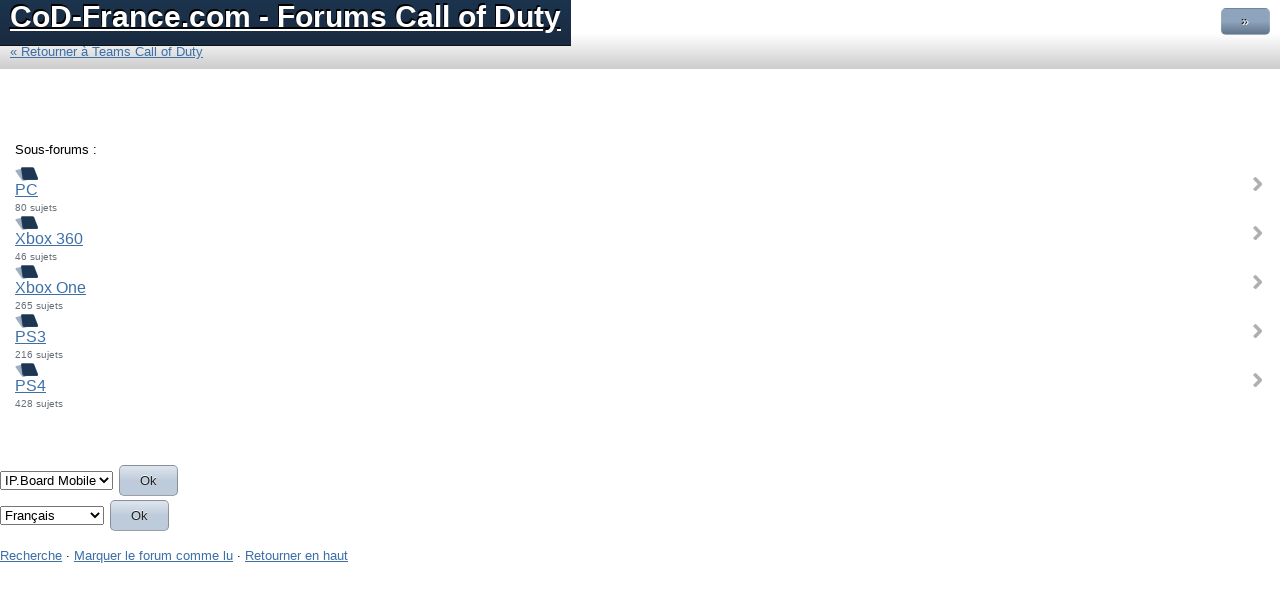

--- FILE ---
content_type: text/html;charset=ISO-8859-1
request_url: http://www.cod-france.com/forums/index.php?s=f62f034b6a208cc2d3a7d1e8045da954&showforum=123
body_size: 2719
content:
<!DOCTYPE html PUBLIC "-//W3C//DTD XHTML 1.0 Strict//EN" "http://www.w3.org/TR/xhtml1/DTD/xhtml1-strict.dtd">
	<html xml:lang="en" lang="en" xmlns="http://www.w3.org/1999/xhtml">
	<head>
		<meta http-equiv="content-type" content="text/html; charset=iso-8859-1" />
		<title>Advanced Warfare - CoD-France.com - Forums Call of Duty</title>
		<link rel="shortcut icon" href='http://www.cod-france.com/forums/favicon.ico' />
		
		
	<script type='text/javascript' src='http://www.cod-france.com/forums/public/js/3rd_party/prototype.js'></script>

<script type="text/javascript" >
var LOADING_TEMPLATE = new Template( "<div id='loadingBox'><img src='http://www.cod-france.com/forums/public/style_images/mobile/wait.gif' /><span>Chargement...</span></div>" );
</script>
<!--Remove if you don't want touch devices-->
<script type="text/javascript" src="http://www.cod-france.com/forums/public/js/mobile_touch.js"></script>
	
				
			<link rel="stylesheet" type="text/css" title="Main" media="screen" href="http://www.cod-france.com/forums/public/style_css/css_3/ipb_reset.css" />
		
	

				
			<link rel="stylesheet" type="text/css" title="Main" media="screen" href="http://www.cod-france.com/forums/public/style_css/css_3/calendar_select.css" />
		
	

				
			<link rel="stylesheet" type="text/css" title="Main" media="screen" href="http://www.cod-france.com/forums/public/style_css/css_3/ipb_bbcode.css" />
		
	

				
			<link rel="stylesheet" type="text/css" title="Main" media="screen" href="http://www.cod-france.com/forums/public/style_css/css_3/ipb_editor.css" />
		
	

				
			<link rel="stylesheet" type="text/css" media="print" href="http://www.cod-france.com/forums/public/style_css/css_3/ipb_print.css" />
		
	

				
			<link rel="stylesheet" type="text/css" title="Main" media="screen" href="http://www.cod-france.com/forums/public/style_css/css_3/ipb_styles.css" />
		
	

				
			<link rel="stylesheet" type="text/css" title="Main" media="screen" href="http://www.cod-france.com/forums/public/style_css/css_3/lightbox.css" />
		
	
	

<!--[if lte IE 7]>
	<link rel="stylesheet" type="text/css" title='Main' media="screen" href="http://www.cod-france.com/forums/public/style_css/css_3/ipb_ie.css" />
<![endif]-->
<!--Remove if you don't want touch devices-->
<link rel="stylesheet" type="text/css" title='Main' media="screen" href="http://www.cod-france.com/forums/public/style_css/mobile_touch.css" />
		<!--<meta http-equiv="X-UA-Compatible" content="IE=7" />-->
		
	
	<meta name="description" content="Advanced Warfare: Section réservée à toutes les teams évoluant sur Call of Duty : Advanced Warfare." />
	

	<meta name="identifier-url" content="http://www.cod-france.com/forums/index.php?s=f62f034b6a208cc2d3a7d1e8045da954&amp;showforum=123" />
	

	
		
			
			
			
			
				<link rel="canonical" href="http://www.cod-france.com/forums/index.php?showforum=123" />
			
		

			
			
			
			
				<link rel='up' href='http://www.cod-france.com/forums/index.php?s=67a72aa93de8a5490a09318404b325dd&amp;showforum=78' />
			
		
	

		
			
			
				<link rel="alternate feed" type="application/rss+xml" title="COD-France : Toute l&#39;actualité autour de Call of Duty" href="http://www.cod-france.com/forums/index.php?app=core&amp;module=global&amp;section=rss&amp;type=forums&amp;id=1" />
			
			
			
		

			
			
				<link rel="alternate feed" type="application/rss+xml" title="Community Calendar" href="http://www.cod-france.com/forums/index.php?app=core&amp;module=global&amp;section=rss&amp;type=calendar&amp;id=1" />
			
			
			
		
	

	


	

<script type='text/javascript'>
	var isRTL	= false;
	var rtlIe	= '';
	var rtlFull	= '';
</script>


		
		<meta name="apple-mobile-web-app-capable" content="yes">
		<meta name="viewport" content="initial-scale=1, maximum-scale=1, user-scalable = no;">
	</head>
	<body id='ipboard_body'>
		<div id='ipbwrapper'>
			
				<h1>
	<a href='http://www.cod-france.com/forums/index.php?s=67a72aa93de8a5490a09318404b325dd&amp;' title='Aller à l&#039;index des forums' rel="home" accesskey='1'>CoD-France.com - Forums Call of Duty</a>
</h1>
			
			<div id="options-button">&raquo;</div>	
			<div id='user_navigation'>
				
					<a href='http://www.cod-france.com/forums/index.php?s=67a72aa93de8a5490a09318404b325dd&amp;app=core&amp;module=global&amp;section=login' title='Connexion &raquo;'>Connexion &raquo;</a>
					<a href="http://www.cod-france.com/forums/index.php?s=67a72aa93de8a5490a09318404b325dd&amp;app=core&amp;module=global&amp;section=register" title='Inscrivez-vous !'>Inscrivez-vous !</a>
				
				<a href='http://www.cod-france.com/forums/index.php?s=67a72aa93de8a5490a09318404b325dd&amp;app=members' title='Aller sur la liste des membres'>Membres</a>
				
				<a href='http://www.cod-france.com/forums/index.php?s=67a72aa93de8a5490a09318404b325dd&amp;app=core&amp;module=search&amp;do=new_posts&amp;search_filter_app[forums]=1' accesskey='2'>Nouveau contenu</a>
				<a href='http://www.cod-france.com/forums/index.php?s=67a72aa93de8a5490a09318404b325dd&amp;app=members&amp;module=profile&amp;section=status&amp;type=all'>Mises à jour du statut</a>
			</div>
			<script type="text/javascript">
				/* Prevent flash of header */
				document.getElementById('user_navigation').style.display = 'none';
			</script>
			
				<div id='secondary_navigation'>
					<a href='http://www.cod-france.com/forums/index.php?s=67a72aa93de8a5490a09318404b325dd&amp;showforum=78'>&laquo; Retourner à Teams Call of Duty</a>
				</div>
			
<div style="text-align:center;">
<script async src="//pagead2.googlesyndication.com/pagead/js/adsbygoogle.js"></script>
<!-- COD - 320x50 mobile -->
<ins class="adsbygoogle"
     style="display:inline-block;width:320px;height:50px"
     data-ad-client="ca-pub-1192856676665004"
     data-ad-slot="2986314954"></ins>
<script>
(adsbygoogle = window.adsbygoogle || []).push({});
</script>
</div>
			<div id='content' class='clear'>
				<div class='master_list'>
	
	
		<h2>Sous-forums :</h2>
		
			
								
					<div id="forum-124" class='row touch-row'>
							<div class='icon'>
								
									<a href="http://www.cod-france.com/forums/index.php?s=67a72aa93de8a5490a09318404b325dd&amp;app=forums&amp;module=forums&amp;section=markasread&amp;marktype=forum&amp;forumid=124&amp;returntoforumid=123&amp;i=1" title="Marquer le forum comme lu ?" class='forum_marker'>
										<img src='http://www.cod-france.com/forums/public/style_images/mobile/f_unread.png' alt='Forum non-lu' title='Marquer comme lu' />
									</a>
								
							</div>
							<a href="http://www.cod-france.com/forums/index.php?s=67a72aa93de8a5490a09318404b325dd&amp;showforum=124" title='Aller au forum' class='title'>PC</a>
							<br /><span class='desc'>80 sujets</span>
						</div>
				
				
					<div id="forum-125" class='row touch-row'>
							<div class='icon'>
								
									<a href="http://www.cod-france.com/forums/index.php?s=67a72aa93de8a5490a09318404b325dd&amp;app=forums&amp;module=forums&amp;section=markasread&amp;marktype=forum&amp;forumid=125&amp;returntoforumid=123&amp;i=1" title="Marquer le forum comme lu ?" class='forum_marker'>
										<img src='http://www.cod-france.com/forums/public/style_images/mobile/f_unread.png' alt='Forum non-lu' title='Marquer comme lu' />
									</a>
								
							</div>
							<a href="http://www.cod-france.com/forums/index.php?s=67a72aa93de8a5490a09318404b325dd&amp;showforum=125" title='Aller au forum' class='title'>Xbox 360</a>
							<br /><span class='desc'>46 sujets</span>
						</div>
				
				
					<div id="forum-126" class='row touch-row'>
							<div class='icon'>
								
									<a href="http://www.cod-france.com/forums/index.php?s=67a72aa93de8a5490a09318404b325dd&amp;app=forums&amp;module=forums&amp;section=markasread&amp;marktype=forum&amp;forumid=126&amp;returntoforumid=123&amp;i=1" title="Marquer le forum comme lu ?" class='forum_marker'>
										<img src='http://www.cod-france.com/forums/public/style_images/mobile/f_unread.png' alt='Forum non-lu' title='Marquer comme lu' />
									</a>
								
							</div>
							<a href="http://www.cod-france.com/forums/index.php?s=67a72aa93de8a5490a09318404b325dd&amp;showforum=126" title='Aller au forum' class='title'>Xbox One</a>
							<br /><span class='desc'>265 sujets</span>
						</div>
				
				
					<div id="forum-127" class='row touch-row'>
							<div class='icon'>
								
									<a href="http://www.cod-france.com/forums/index.php?s=67a72aa93de8a5490a09318404b325dd&amp;app=forums&amp;module=forums&amp;section=markasread&amp;marktype=forum&amp;forumid=127&amp;returntoforumid=123&amp;i=1" title="Marquer le forum comme lu ?" class='forum_marker'>
										<img src='http://www.cod-france.com/forums/public/style_images/mobile/f_unread.png' alt='Forum non-lu' title='Marquer comme lu' />
									</a>
								
							</div>
							<a href="http://www.cod-france.com/forums/index.php?s=67a72aa93de8a5490a09318404b325dd&amp;showforum=127" title='Aller au forum' class='title'>PS3</a>
							<br /><span class='desc'>216 sujets</span>
						</div>
				
				
					<div id="forum-128" class='row touch-row'>
							<div class='icon'>
								
									<a href="http://www.cod-france.com/forums/index.php?s=67a72aa93de8a5490a09318404b325dd&amp;app=forums&amp;module=forums&amp;section=markasread&amp;marktype=forum&amp;forumid=128&amp;returntoforumid=123&amp;i=1" title="Marquer le forum comme lu ?" class='forum_marker'>
										<img src='http://www.cod-france.com/forums/public/style_images/mobile/f_unread.png' alt='Forum non-lu' title='Marquer comme lu' />
									</a>
								
							</div>
							<a href="http://www.cod-france.com/forums/index.php?s=67a72aa93de8a5490a09318404b325dd&amp;showforum=128" title='Aller au forum' class='title'>PS4</a>
							<br /><span class='desc'>428 sujets</span>
						</div>
				
			
		
	
	
		
</div>
			</div>
<div style="text-align:center;">
<script async src="//pagead2.googlesyndication.com/pagead/js/adsbygoogle.js"></script>
<!-- COD - 320x50 mobile -->
<ins class="adsbygoogle"
     style="display:inline-block;width:320px;height:50px"
     data-ad-client="ca-pub-1192856676665004"
     data-ad-slot="2986314954"></ins>
<script>
(adsbygoogle = window.adsbygoogle || []).push({});
</script>
</div>			
			<div id='footer' class='clear'>
				
						<form action="http://www.cod-france.com/forums/index.php?s=67a72aa93de8a5490a09318404b325dd&amp;&amp;showforum=123" method="post">
							<fieldset>
								<input type='hidden' name='k' value='880ea6a14ea49e853634fbdc5015a024' />
								<label for='newSkin' class='hide'>Thème :</label>
								<select name="settingNewSkin" id='newSkin'>
									
<option id='skinSetDD_3' selected="selected" value="3">IP.Board Mobile</option>
								</select>
								<input type='submit' value='Ok' class='input_submit alt' id='newSkinSubmit' />
							</fieldset>
						</form>
					
				
				<form action="http://www.cod-france.com/forums/index.php?s=67a72aa93de8a5490a09318404b325dd&amp;&amp;showforum=123" method="post">
					<fieldset>
						<input type='hidden' name='k' value='880ea6a14ea49e853634fbdc5015a024' />
						<input type='hidden' name='setlanguage' value='1' />
						<input type="hidden" name="langurlbits" value="s=f62f034b6a208cc2d3a7d1e8045da954&amp;showforum=123&amp;cal_id=" />
						<label for='newLang' class='hide'>Langage :</label>
						<select name="langid" id='newLang'>
								
<option value='3'>English (USA) </option>
<option value='6' selected="selected">Français</option>
						</select>
						<input type='submit' class='input_submit alt' value='Ok' id='newLangSubmit' />
					</fieldset>
				</form>
				<br />
				
				<a href='http://www.cod-france.com/forums/index.php?s=67a72aa93de8a5490a09318404b325dd&amp;app=core&amp;module=search' accesskey='2'>Recherche</a> &middot;
				<a href="http://www.cod-france.com/forums/index.php?s=67a72aa93de8a5490a09318404b325dd&amp;app=forums&amp;module=forums&amp;section=markasread&amp;marktype=all&amp;k=880ea6a14ea49e853634fbdc5015a024" title='Marquer tous les éléments comme lus'>Marquer le forum comme lu</a> &middot; <a href='#ipbwrapper' title='Aller en haut'>Retourner en haut</a>
				
			</div>
			
		</div>
		<div id='shade' style='display:none'></div>
		<!-- pre-load -->
		<div style='display:none'><img src='http://www.cod-france.com/forums/public/style_images/mobile/wait.gif' /></div>
	</body>
</html>